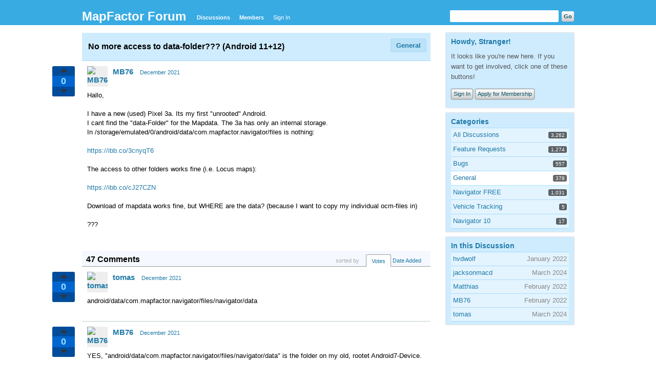

--- FILE ---
content_type: text/html; charset=utf-8
request_url: https://forum.mapfactor.com/discussion/comment/20236
body_size: 13017
content:
<?xml version="1.0" encoding="utf-8"?><!DOCTYPE html PUBLIC "-//W3C//DTD XHTML 1.0 Strict//EN" "http://www.w3.org/TR/xhtml1/DTD/xhtml1-strict.dtd">
<html xmlns="http://www.w3.org/1999/xhtml" xml:lang="en-ca">
<head>
   <title>No more access to data-folder??? (Android 11+12) - MapFactor Forum</title>
<link rel="stylesheet" type="text/css" href="/cache/Minify/minify_091f00107c26f0aeb8e9519c19a2976b.css" media="screen" />
<link rel="shortcut icon" href="/themes/default/design/favicon.png" type="image/x-icon" />
<link rel="canonical" href="https://forum.mapfactor.com/discussion/9358/no-more-access-to-data-folder-android-11-12/p1" />
<script src="/plugins/Minify/min/?g=globaljs" type="text/javascript"></script>
<script src="/cache/Minify/minify_a83ff1378ad266eda09e42fa0f2135a7.js" type="text/javascript"></script>
<style type="text/css">
a.PreviewButton {
	display: none !important;
}
</style>
<script type="text/javascript">
	jQuery(document).ready(function($) {
		// Make sure the removal of autogrow does not break anything
		jQuery.fn.autogrow = function(o) { return; }
		// Attach the editor to comment boxes
		jQuery("#Form_Body").livequery(function() {
			var frm = $(this).parents("div.CommentForm");
			ed = jQuery(this).cleditor({width:"100%", height:"100%"})[0];
			this.editor = ed; // Support other plugins!
			jQuery(frm).bind("clearCommentForm", {editor:ed}, function(e) {
				frm.find("textarea").hide();
				e.data.editor.clear();
			});
		});
	});
</script>
</head>
<body id="vanilla_discussion_comment" class="Vanilla Discussion comment ">
   <div id="Frame">
      <div id="Head">
         <div class="Menu">
            <h1><a class="Title" href="/"><span>MapFactor Forum</span></a></h1>
            <ul id="Menu"><li class="Discussions Highlight"><a href="/discussions">Discussions</a></li>
<li><a href="/members">Members</a></li>
<li class="NonTab SignIn"><a class="SignInPopup" href="/entry/signin?Target=discussion%2Fcomment%2F20236">Sign In</a></li>
</ul>            <div class="Search"><form method="get" action="/search">
<div>
<input type="text" id="Form_Search" name="Search" value="" class="InputBox" /><input type="submit" id="Form_Go" value="Go" class="Button" />
</div>
</form></div>
         </div>
      </div>
      <div id="Body">
         <div id="Content"><div class="Tabs HeadingTabs DiscussionTabs FirstPage">
   
   <ul>
      <li><a href="/categories/general" class="TabLink">General</a></li>
   </ul>
   <div class="SubTab">No more access to data-folder??? (Android 11+12)</div>
</div>
<ul class="DataList MessageList Discussion FirstPage">
   <li class="Item Comment FirstComment" id="Discussion_9358">
   <div class="Comment">
      <div class="Meta">
         <span class="Votes"><a href="/entry/signin?Target=discussion%2Fcomment%2F20236" class="VoteUp SignInPopup"><i class="ArrowSprite SpriteUp" rel="nofollow"><i>Vote Up</i></i></a><span>0</span><a href="/entry/signin?Target=discussion%2Fcomment%2F20236" class="VoteDown SignInPopup"><i class="ArrowSprite SpriteDown" rel="nofollow"><i>Vote Down</i></i></a></span>         <span class="Author">
            <a title="MB76" href="/profile/13644/MB76" class="ProfileLink"><img src="https://secure.gravatar.com/avatar.php?gravatar_id=9477a03ed0ea1c47c63275b8384e3468&amp;size=50&amp;default=https%3A%2F%2Fforum.mapfactor.com%2Fplugins%2FGravatar%2Fdefault.gif" alt="MB76" class="ProfilePhotoMedium" /></a><a href="/profile/13644/MB76">MB76</a>         </span>
         <span class="DateCreated">
            <a href="/discussion/9358/no-more-access-to-data-folder-android-11-12/p1" class="Permalink" name="Item_1" rel="nofollow">December 2021</a>         </span>
                  <div class="CommentInfo">
                     </div>
               </div>
      <div class="Message">
			<div>Hallo,</div><div><br></div><div>I have a new (used) Pixel 3a. Its my first "unrooted" Android.</div><div>I cant find the "data-Folder" for the Mapdata. The 3a has only an internal storage. <br></div><div>In /storage/emulated/0/android/data/com.mapfactor.navigator/files is nothing:</div><div><br></div><div><a href="https://ibb.co/3cnyqT6" target="_blank" rel="nofollow">https://ibb.co/3cnyqT6</a></div><div><br></div><div>The access to other folders works fine (i.e. Locus maps):<br></div><div><br></div><div><a href="https://ibb.co/cJ27CZN" target="_blank" rel="nofollow">https://ibb.co/cJ27CZN</a></div><div><br></div><div>Download of mapdata works fine, but WHERE are the data? (because I want to copy my individual ocm-files in)</div><div><br></div><div>???<br></div><div><br></div>		</div>
         </div>
</li>
		<li>
			<div class="Tabs DiscussionTabs AnswerTabs">
			<strong>47 Comments</strong> sorted by 
				<ul>
					<li class="Active"><a href="https://forum.mapfactor.com/discussion/comment/20236?Sort=popular" rel="nofollow">Votes</a></li>
					<li><a href="https://forum.mapfactor.com/discussion/comment/20236?Sort=date" rel="nofollow">Date Added</a></li>
				</ul>			</div>
		</li>
		<li class="Item Comment Alt" id="Comment_20092">
   <div class="Comment">
      <div class="Meta">
         <span class="Votes"><a href="/entry/signin?Target=discussion%2Fcomment%2F20236" class="VoteUp SignInPopup"><i class="ArrowSprite SpriteUp" rel="nofollow"><i>Vote Up</i></i></a><span>0</span><a href="/entry/signin?Target=discussion%2Fcomment%2F20236" class="VoteDown SignInPopup"><i class="ArrowSprite SpriteDown" rel="nofollow"><i>Vote Down</i></i></a></span>         <span class="Author">
            <a title="tomas" href="/profile/3/tomas" class="ProfileLink"><img src="https://secure.gravatar.com/avatar.php?gravatar_id=ed3f416abcc5034ff72f60a95f918a32&amp;size=50&amp;default=https%3A%2F%2Fforum.mapfactor.com%2Fplugins%2FGravatar%2Fdefault.gif" alt="tomas" class="ProfilePhotoMedium" /></a><a href="/profile/3/tomas">tomas</a>         </span>
         <span class="DateCreated">
            <a href="/discussion/comment/20092#Comment_20092" class="Permalink" name="Item_2" rel="nofollow">December 2021</a>         </span>
                  <div class="CommentInfo">
                     </div>
               </div>
      <div class="Message">
			android/data/com.mapfactor.navigator/files/navigator/data<br><br>		</div>
         </div>
</li>
<li class="Item Comment" id="Comment_20093">
   <div class="Comment">
      <div class="Meta">
         <span class="Votes"><a href="/entry/signin?Target=discussion%2Fcomment%2F20236" class="VoteUp SignInPopup"><i class="ArrowSprite SpriteUp" rel="nofollow"><i>Vote Up</i></i></a><span>0</span><a href="/entry/signin?Target=discussion%2Fcomment%2F20236" class="VoteDown SignInPopup"><i class="ArrowSprite SpriteDown" rel="nofollow"><i>Vote Down</i></i></a></span>         <span class="Author">
            <a title="MB76" href="/profile/13644/MB76" class="ProfileLink"><img src="https://secure.gravatar.com/avatar.php?gravatar_id=9477a03ed0ea1c47c63275b8384e3468&amp;size=50&amp;default=https%3A%2F%2Fforum.mapfactor.com%2Fplugins%2FGravatar%2Fdefault.gif" alt="MB76" class="ProfilePhotoMedium" /></a><a href="/profile/13644/MB76">MB76</a>         </span>
         <span class="DateCreated">
            <a href="/discussion/comment/20093#Comment_20093" class="Permalink" name="Item_3" rel="nofollow">December 2021</a>         </span>
                  <div class="CommentInfo">
                     </div>
               </div>
      <div class="Message">
			<div>YES, "android/data/com.mapfactor.navigator/files/navigator/data" is the folder on my old, rootet Android7-Device.</div><div><br></div><div>As I already said: There are no (visible) Data. "Files" is an empty folder</div><div><br></div><div><a href="https://ibb.co/4dBrmVV" target="_blank" rel="nofollow">https://ibb.co/4dBrmVV</a></div><div><br></div><div>I think there is a problem with access-rights in MF (better: the moment while installation, when the folders are created)! In other programm-folders (like LocusMaps) I have FULL right to read and write.</div><div><br></div><div>Without the possibility of using self-created favorites or mca-files, MF is almost useless for me.<br></div>		</div>
         </div>
</li>
<li class="Item Comment Alt" id="Comment_20094">
   <div class="Comment">
      <div class="Meta">
         <span class="Votes"><a href="/entry/signin?Target=discussion%2Fcomment%2F20236" class="VoteUp SignInPopup"><i class="ArrowSprite SpriteUp" rel="nofollow"><i>Vote Up</i></i></a><span>0</span><a href="/entry/signin?Target=discussion%2Fcomment%2F20236" class="VoteDown SignInPopup"><i class="ArrowSprite SpriteDown" rel="nofollow"><i>Vote Down</i></i></a></span>         <span class="Author">
            <a title="tomas" href="/profile/3/tomas" class="ProfileLink"><img src="https://secure.gravatar.com/avatar.php?gravatar_id=ed3f416abcc5034ff72f60a95f918a32&amp;size=50&amp;default=https%3A%2F%2Fforum.mapfactor.com%2Fplugins%2FGravatar%2Fdefault.gif" alt="tomas" class="ProfilePhotoMedium" /></a><a href="/profile/3/tomas">tomas</a>         </span>
         <span class="DateCreated">
            <a href="/discussion/comment/20094#Comment_20094" class="Permalink" name="Item_4" rel="nofollow">December 2021</a>         </span>
                  <div class="CommentInfo">
                     </div>
               </div>
      <div class="Message">
			please send logs from settings/advanced, then we can give you exact location<br>		</div>
         </div>
</li>
<li class="Item Comment" id="Comment_20095">
   <div class="Comment">
      <div class="Meta">
         <span class="Votes"><a href="/entry/signin?Target=discussion%2Fcomment%2F20236" class="VoteUp SignInPopup"><i class="ArrowSprite SpriteUp" rel="nofollow"><i>Vote Up</i></i></a><span>0</span><a href="/entry/signin?Target=discussion%2Fcomment%2F20236" class="VoteDown SignInPopup"><i class="ArrowSprite SpriteDown" rel="nofollow"><i>Vote Down</i></i></a></span>         <span class="Author">
            <a title="MB76" href="/profile/13644/MB76" class="ProfileLink"><img src="https://secure.gravatar.com/avatar.php?gravatar_id=9477a03ed0ea1c47c63275b8384e3468&amp;size=50&amp;default=https%3A%2F%2Fforum.mapfactor.com%2Fplugins%2FGravatar%2Fdefault.gif" alt="MB76" class="ProfilePhotoMedium" /></a><a href="/profile/13644/MB76">MB76</a>         </span>
         <span class="DateCreated">
            <a href="/discussion/comment/20095#Comment_20095" class="Permalink" name="Item_5" rel="nofollow">December 2021</a>         </span>
                  <div class="CommentInfo">
                     </div>
               </div>
      <div class="Message">
			<div>Here is one line from the logs, where a folder is mentioned:</div><div><br></div><div>2021-12-29 20:09:21: File greece_osm.mca download succeeded to /data/user/0/com.mapfactor.navigator/files/navigator/data, stored version: -1, server version: 202112140, download time: 30 secs</div><div><br></div><div>In Android 11+12 Users without root dont have access to these files. So please program MF so, that the files will be stored in android/data/com.mapfactor.navigator/!</div>		</div>
         </div>
</li>
<li class="Item Comment Alt" id="Comment_20096">
   <div class="Comment">
      <div class="Meta">
         <span class="Votes"><a href="/entry/signin?Target=discussion%2Fcomment%2F20236" class="VoteUp SignInPopup"><i class="ArrowSprite SpriteUp" rel="nofollow"><i>Vote Up</i></i></a><span>0</span><a href="/entry/signin?Target=discussion%2Fcomment%2F20236" class="VoteDown SignInPopup"><i class="ArrowSprite SpriteDown" rel="nofollow"><i>Vote Down</i></i></a></span>         <span class="Author">
            <a title="MB76" href="/profile/13644/MB76" class="ProfileLink"><img src="https://secure.gravatar.com/avatar.php?gravatar_id=9477a03ed0ea1c47c63275b8384e3468&amp;size=50&amp;default=https%3A%2F%2Fforum.mapfactor.com%2Fplugins%2FGravatar%2Fdefault.gif" alt="MB76" class="ProfilePhotoMedium" /></a><a href="/profile/13644/MB76">MB76</a>         </span>
         <span class="DateCreated">
            <a href="/discussion/comment/20096#Comment_20096" class="Permalink" name="Item_6" rel="nofollow">December 2021</a>         </span>
                  <div class="CommentInfo">
                     </div>
               </div>
      <div class="Message">
			<div>even no chance with ADB-Debugging</div><div><br></div><div><a href="https://ibb.co/ydMZm49" target="_blank" rel="nofollow">https://ibb.co/ydMZm49</a></div><div><br></div><div>PS: I think he has the same problem: <a href="https://forum.mapfactor.com/discussion/9355/copyexchange-favourites-xml-via-adb-to-new-device-android-11-#Item_1" target="_blank" rel="nofollow">https://forum.mapfactor.com/discussion/9355/copyexchange-favourites-xml-via-adb-to-new-device-android-11-#Item_1</a></div><div>And there will be more people having this problem....<br></div>		</div>
         </div>
</li>
<li class="Item Comment" id="Comment_20097">
   <div class="Comment">
      <div class="Meta">
         <span class="Votes"><a href="/entry/signin?Target=discussion%2Fcomment%2F20236" class="VoteUp SignInPopup"><i class="ArrowSprite SpriteUp" rel="nofollow"><i>Vote Up</i></i></a><span>0</span><a href="/entry/signin?Target=discussion%2Fcomment%2F20236" class="VoteDown SignInPopup"><i class="ArrowSprite SpriteDown" rel="nofollow"><i>Vote Down</i></i></a></span>         <span class="Author">
            <a title="tomas" href="/profile/3/tomas" class="ProfileLink"><img src="https://secure.gravatar.com/avatar.php?gravatar_id=ed3f416abcc5034ff72f60a95f918a32&amp;size=50&amp;default=https%3A%2F%2Fforum.mapfactor.com%2Fplugins%2FGravatar%2Fdefault.gif" alt="tomas" class="ProfilePhotoMedium" /></a><a href="/profile/3/tomas">tomas</a>         </span>
         <span class="DateCreated">
            <a href="/discussion/comment/20097#Comment_20097" class="Permalink" name="Item_7" rel="nofollow">December 2021</a>         </span>
                  <div class="CommentInfo">
                     </div>
               </div>
      <div class="Message">
			developers cannot install anywhere else then Google dictates, it would not pass Google check<br>		</div>
         </div>
</li>
<li class="Item Comment Alt" id="Comment_20098">
   <div class="Comment">
      <div class="Meta">
         <span class="Votes"><a href="/entry/signin?Target=discussion%2Fcomment%2F20236" class="VoteUp SignInPopup"><i class="ArrowSprite SpriteUp" rel="nofollow"><i>Vote Up</i></i></a><span>0</span><a href="/entry/signin?Target=discussion%2Fcomment%2F20236" class="VoteDown SignInPopup"><i class="ArrowSprite SpriteDown" rel="nofollow"><i>Vote Down</i></i></a></span>         <span class="Author">
            <a title="MB76" href="/profile/13644/MB76" class="ProfileLink"><img src="https://secure.gravatar.com/avatar.php?gravatar_id=9477a03ed0ea1c47c63275b8384e3468&amp;size=50&amp;default=https%3A%2F%2Fforum.mapfactor.com%2Fplugins%2FGravatar%2Fdefault.gif" alt="MB76" class="ProfilePhotoMedium" /></a><a href="/profile/13644/MB76">MB76</a>         </span>
         <span class="DateCreated">
            <a href="/discussion/comment/20098#Comment_20098" class="Permalink" name="Item_8" rel="nofollow">December 2021</a>         </span>
                  <div class="CommentInfo">
                     </div>
               </div>
      <div class="Message">
			<div>Maybe you can call the developers from LocusMaps. THEY have the skills to do that.... (see my screenshot above)</div><div><br></div><div>android/data/.... is possible!</div><div><br></div><div>Locus chooses <b>android/data/menion.android.locus/files/Locus</b> with <span style="text-decoration: underline;">full access for users</span>.</div><div><br></div><div><br></div><div>MF choose <b>/data/user/0/com.mapfactor.navigator/files/navigator/data</b>. I dont know why...<br></div>		</div>
         </div>
</li>
<li class="Item Comment" id="Comment_20099">
   <div class="Comment">
      <div class="Meta">
         <span class="Votes"><a href="/entry/signin?Target=discussion%2Fcomment%2F20236" class="VoteUp SignInPopup"><i class="ArrowSprite SpriteUp" rel="nofollow"><i>Vote Up</i></i></a><span>0</span><a href="/entry/signin?Target=discussion%2Fcomment%2F20236" class="VoteDown SignInPopup"><i class="ArrowSprite SpriteDown" rel="nofollow"><i>Vote Down</i></i></a></span>         <span class="Author">
            <a title="tomas" href="/profile/3/tomas" class="ProfileLink"><img src="https://secure.gravatar.com/avatar.php?gravatar_id=ed3f416abcc5034ff72f60a95f918a32&amp;size=50&amp;default=https%3A%2F%2Fforum.mapfactor.com%2Fplugins%2FGravatar%2Fdefault.gif" alt="tomas" class="ProfilePhotoMedium" /></a><a href="/profile/3/tomas">tomas</a>         </span>
         <span class="DateCreated">
            <a href="/discussion/comment/20099#Comment_20099" class="Permalink" name="Item_9" rel="nofollow">December 2021</a>         </span>
                  <div class="CommentInfo">
                     </div>
               </div>
      <div class="Message">
			<div>I think Locus was installed before changes to Android, I also have Navigator Pro in accessible folder, but not the standard version, which I uninstalled and reinstalled</div><div><br></div><div>I have Android 9 and thought I would be safe to access installation folder - unfortunately I uninstalled Navigator and installed again, it went to /data/user/0/com.mapfactor.navigator/files/navigator/data</div><div><br></div><div>strangely I have not upgraded Android for 8 months!!!</div><div><br></div><div>and I tried to install Navigator 4, 5, 6 and 7 - all went to folder data/user/0/com.mapfactor.navigator/files/navigator/data<br></div>		</div>
         </div>
</li>
<li class="Item Comment Alt" id="Comment_20100">
   <div class="Comment">
      <div class="Meta">
         <span class="Votes"><a href="/entry/signin?Target=discussion%2Fcomment%2F20236" class="VoteUp SignInPopup"><i class="ArrowSprite SpriteUp" rel="nofollow"><i>Vote Up</i></i></a><span>0</span><a href="/entry/signin?Target=discussion%2Fcomment%2F20236" class="VoteDown SignInPopup"><i class="ArrowSprite SpriteDown" rel="nofollow"><i>Vote Down</i></i></a></span>         <span class="Author">
            <a title="MB76" href="/profile/13644/MB76" class="ProfileLink"><img src="https://secure.gravatar.com/avatar.php?gravatar_id=9477a03ed0ea1c47c63275b8384e3468&amp;size=50&amp;default=https%3A%2F%2Fforum.mapfactor.com%2Fplugins%2FGravatar%2Fdefault.gif" alt="MB76" class="ProfilePhotoMedium" /></a><a href="/profile/13644/MB76">MB76</a>         </span>
         <span class="DateCreated">
            <a href="/discussion/comment/20100#Comment_20100" class="Permalink" name="Item_10" rel="nofollow">December 2021</a>         </span>
                  <div class="CommentInfo">
                     </div>
               </div>
      <div class="Message">
			<div>I installed both, Locus and MFN, today on a plain, factory-reset-device!</div><div><br></div><div>Locus-developers programmed to use the "<b>android/data/"-</b>folder, So, it is possible. MF had just to programm it "right". <br></div><div><br></div><div>For me, the great advantage of MF was, that I could create OWN mca files (for travel). If that is no longer possible, I have to say unfortunately "bye navigator" <br></div> <span class="Emoticon Emoticon112"><span>:-q</span></span>&nbsp; 		</div>
         </div>
</li>
<li class="Item Comment" id="Comment_20101">
   <div class="Comment">
      <div class="Meta">
         <span class="Votes"><a href="/entry/signin?Target=discussion%2Fcomment%2F20236" class="VoteUp SignInPopup"><i class="ArrowSprite SpriteUp" rel="nofollow"><i>Vote Up</i></i></a><span>0</span><a href="/entry/signin?Target=discussion%2Fcomment%2F20236" class="VoteDown SignInPopup"><i class="ArrowSprite SpriteDown" rel="nofollow"><i>Vote Down</i></i></a></span>         <span class="Author">
            <a title="MB76" href="/profile/13644/MB76" class="ProfileLink"><img src="https://secure.gravatar.com/avatar.php?gravatar_id=9477a03ed0ea1c47c63275b8384e3468&amp;size=50&amp;default=https%3A%2F%2Fforum.mapfactor.com%2Fplugins%2FGravatar%2Fdefault.gif" alt="MB76" class="ProfilePhotoMedium" /></a><a href="/profile/13644/MB76">MB76</a>         </span>
         <span class="DateCreated">
            <a href="/discussion/comment/20101#Comment_20101" class="Permalink" name="Item_11" rel="nofollow">December 2021</a>         </span>
                  <div class="CommentInfo">
                     </div>
               </div>
      <div class="Message">
			PS: If MF dont have the "skills" to programm this user-friendly, then MF should at least provide an internal "file browser" in the navigator, with which one has access to the data directory!<br>		</div>
         </div>
</li>
<li class="Item Comment Alt" id="Comment_20102">
   <div class="Comment">
      <div class="Meta">
         <span class="Votes"><a href="/entry/signin?Target=discussion%2Fcomment%2F20236" class="VoteUp SignInPopup"><i class="ArrowSprite SpriteUp" rel="nofollow"><i>Vote Up</i></i></a><span>0</span><a href="/entry/signin?Target=discussion%2Fcomment%2F20236" class="VoteDown SignInPopup"><i class="ArrowSprite SpriteDown" rel="nofollow"><i>Vote Down</i></i></a></span>         <span class="Author">
            <a title="tomas" href="/profile/3/tomas" class="ProfileLink"><img src="https://secure.gravatar.com/avatar.php?gravatar_id=ed3f416abcc5034ff72f60a95f918a32&amp;size=50&amp;default=https%3A%2F%2Fforum.mapfactor.com%2Fplugins%2FGravatar%2Fdefault.gif" alt="tomas" class="ProfilePhotoMedium" /></a><a href="/profile/3/tomas">tomas</a>         </span>
         <span class="DateCreated">
            <a href="/discussion/comment/20102#Comment_20102" class="Permalink" name="Item_12" rel="nofollow">December 2021</a>         </span>
                  <div class="CommentInfo">
                     </div>
               </div>
      <div class="Message">
			<div>well, not sure how you managed that</div><div>I just installed Locus and it is in folder which I cannot access<br></div>		</div>
         </div>
</li>
<li class="Item Comment" id="Comment_20103">
   <div class="Comment">
      <div class="Meta">
         <span class="Votes"><a href="/entry/signin?Target=discussion%2Fcomment%2F20236" class="VoteUp SignInPopup"><i class="ArrowSprite SpriteUp" rel="nofollow"><i>Vote Up</i></i></a><span>0</span><a href="/entry/signin?Target=discussion%2Fcomment%2F20236" class="VoteDown SignInPopup"><i class="ArrowSprite SpriteDown" rel="nofollow"><i>Vote Down</i></i></a></span>         <span class="Author">
            <a title="MB76" href="/profile/13644/MB76" class="ProfileLink"><img src="https://secure.gravatar.com/avatar.php?gravatar_id=9477a03ed0ea1c47c63275b8384e3468&amp;size=50&amp;default=https%3A%2F%2Fforum.mapfactor.com%2Fplugins%2FGravatar%2Fdefault.gif" alt="MB76" class="ProfilePhotoMedium" /></a><a href="/profile/13644/MB76">MB76</a>         </span>
         <span class="DateCreated">
            <a href="/discussion/comment/20103#Comment_20103" class="Permalink" name="Item_13" rel="nofollow">December 2021</a>         </span>
                  <div class="CommentInfo">
                     </div>
               </div>
      <div class="Message">
			Is it in folder "android/data/" with no access? Then you can use X-Plore,then its possible		</div>
         </div>
</li>
<li class="Item Comment Alt" id="Comment_20104">
   <div class="Comment">
      <div class="Meta">
         <span class="Votes"><a href="/entry/signin?Target=discussion%2Fcomment%2F20236" class="VoteUp SignInPopup"><i class="ArrowSprite SpriteUp" rel="nofollow"><i>Vote Up</i></i></a><span>0</span><a href="/entry/signin?Target=discussion%2Fcomment%2F20236" class="VoteDown SignInPopup"><i class="ArrowSprite SpriteDown" rel="nofollow"><i>Vote Down</i></i></a></span>         <span class="Author">
            <a title="MB76" href="/profile/13644/MB76" class="ProfileLink"><img src="https://secure.gravatar.com/avatar.php?gravatar_id=9477a03ed0ea1c47c63275b8384e3468&amp;size=50&amp;default=https%3A%2F%2Fforum.mapfactor.com%2Fplugins%2FGravatar%2Fdefault.gif" alt="MB76" class="ProfilePhotoMedium" /></a><a href="/profile/13644/MB76">MB76</a>         </span>
         <span class="DateCreated">
            <a href="/discussion/comment/20104#Comment_20104" class="Permalink" name="Item_14" rel="nofollow">December 2021</a>         </span>
                  <div class="CommentInfo">
                     </div>
               </div>
      <div class="Message">
			Another tipp: you can choose in locus-settings the folder. So you can select here an accessable folder		</div>
         </div>
</li>
<li class="Item Comment" id="Comment_20107">
   <div class="Comment">
      <div class="Meta">
         <span class="Votes"><a href="/entry/signin?Target=discussion%2Fcomment%2F20236" class="VoteUp SignInPopup"><i class="ArrowSprite SpriteUp" rel="nofollow"><i>Vote Up</i></i></a><span>0</span><a href="/entry/signin?Target=discussion%2Fcomment%2F20236" class="VoteDown SignInPopup"><i class="ArrowSprite SpriteDown" rel="nofollow"><i>Vote Down</i></i></a></span>         <span class="Author">
            <a title="tomas" href="/profile/3/tomas" class="ProfileLink"><img src="https://secure.gravatar.com/avatar.php?gravatar_id=ed3f416abcc5034ff72f60a95f918a32&amp;size=50&amp;default=https%3A%2F%2Fforum.mapfactor.com%2Fplugins%2FGravatar%2Fdefault.gif" alt="tomas" class="ProfilePhotoMedium" /></a><a href="/profile/3/tomas">tomas</a>         </span>
         <span class="DateCreated">
            <a href="/discussion/comment/20107#Comment_20107" class="Permalink" name="Item_15" rel="nofollow">December 2021</a>         </span>
                  <div class="CommentInfo">
                     </div>
               </div>
      <div class="Message">
			I can see all when I select private folder, I will ask developers 		</div>
         </div>
</li>
<li class="Item Comment Alt" id="Comment_20109">
   <div class="Comment">
      <div class="Meta">
         <span class="Votes"><a href="/entry/signin?Target=discussion%2Fcomment%2F20236" class="VoteUp SignInPopup"><i class="ArrowSprite SpriteUp" rel="nofollow"><i>Vote Up</i></i></a><span>0</span><a href="/entry/signin?Target=discussion%2Fcomment%2F20236" class="VoteDown SignInPopup"><i class="ArrowSprite SpriteDown" rel="nofollow"><i>Vote Down</i></i></a></span>         <span class="Author">
            <a title="MB76" href="/profile/13644/MB76" class="ProfileLink"><img src="https://secure.gravatar.com/avatar.php?gravatar_id=9477a03ed0ea1c47c63275b8384e3468&amp;size=50&amp;default=https%3A%2F%2Fforum.mapfactor.com%2Fplugins%2FGravatar%2Fdefault.gif" alt="MB76" class="ProfilePhotoMedium" /></a><a href="/profile/13644/MB76">MB76</a>         </span>
         <span class="DateCreated">
            <a href="/discussion/comment/20109#Comment_20109" class="Permalink" name="Item_16" rel="nofollow">December 2021</a>         </span>
                  <div class="CommentInfo">
                     </div>
               </div>
      <div class="Message">
			I have now tried to at least take over the "settings" from my old mobile phone (favorites, vehicle profiles, ...). I was able to create a backup in GoogleDrive with my old mobile phone (it can then also be selected for restoring on THIS mobile phone).<br><br>On the NEW mobile phone the message "Download of the backup files not available" appears. When I choose "Backup" on the new mobile phone, "Backup created on GoogleDrive" and then "Cannot create a backup folder" comes up.<br><br><div>Internet connection exists, Google account has been set up.</div><div><br></div><div>When I log in GoogleDrive I cant see MF-Backups anywhere - Sorry, I'm really "pissed" now<br></div>		</div>
         </div>
</li>
<li class="Item Comment" id="Comment_20110">
   <div class="Comment">
      <div class="Meta">
         <span class="Votes"><a href="/entry/signin?Target=discussion%2Fcomment%2F20236" class="VoteUp SignInPopup"><i class="ArrowSprite SpriteUp" rel="nofollow"><i>Vote Up</i></i></a><span>0</span><a href="/entry/signin?Target=discussion%2Fcomment%2F20236" class="VoteDown SignInPopup"><i class="ArrowSprite SpriteDown" rel="nofollow"><i>Vote Down</i></i></a></span>         <span class="Author">
            <a title="tomas" href="/profile/3/tomas" class="ProfileLink"><img src="https://secure.gravatar.com/avatar.php?gravatar_id=ed3f416abcc5034ff72f60a95f918a32&amp;size=50&amp;default=https%3A%2F%2Fforum.mapfactor.com%2Fplugins%2FGravatar%2Fdefault.gif" alt="tomas" class="ProfilePhotoMedium" /></a><a href="/profile/3/tomas">tomas</a>         </span>
         <span class="DateCreated">
            <a href="/discussion/comment/20110#Comment_20110" class="Permalink" name="Item_17" rel="nofollow">December 2021</a>         </span>
                  <div class="CommentInfo">
                     </div>
               </div>
      <div class="Message">
			<br />			one way to do it is to move Navigator to SD, insert SD in PC, backup your files and then you can move Navigator back 		</div>
         </div>
</li>
<li class="Item Comment Alt" id="Comment_20111">
   <div class="Comment">
      <div class="Meta">
         <span class="Votes"><a href="/entry/signin?Target=discussion%2Fcomment%2F20236" class="VoteUp SignInPopup"><i class="ArrowSprite SpriteUp" rel="nofollow"><i>Vote Up</i></i></a><span>0</span><a href="/entry/signin?Target=discussion%2Fcomment%2F20236" class="VoteDown SignInPopup"><i class="ArrowSprite SpriteDown" rel="nofollow"><i>Vote Down</i></i></a></span>         <span class="Author">
            <a title="MB76" href="/profile/13644/MB76" class="ProfileLink"><img src="https://secure.gravatar.com/avatar.php?gravatar_id=9477a03ed0ea1c47c63275b8384e3468&amp;size=50&amp;default=https%3A%2F%2Fforum.mapfactor.com%2Fplugins%2FGravatar%2Fdefault.gif" alt="MB76" class="ProfilePhotoMedium" /></a><a href="/profile/13644/MB76">MB76</a>         </span>
         <span class="DateCreated">
            <a href="/discussion/comment/20111#Comment_20111" class="Permalink" name="Item_18" rel="nofollow">December 2021</a>         </span>
                  <div class="CommentInfo">
                     </div>
               </div>
      <div class="Message">
			Google Pixel-Phones have no SD-card. Just an "built-in-memory". So this is NOT a solution<br>		</div>
         </div>
</li>
<li class="Item Comment" id="Comment_20112">
   <div class="Comment">
      <div class="Meta">
         <span class="Votes"><a href="/entry/signin?Target=discussion%2Fcomment%2F20236" class="VoteUp SignInPopup"><i class="ArrowSprite SpriteUp" rel="nofollow"><i>Vote Up</i></i></a><span>0</span><a href="/entry/signin?Target=discussion%2Fcomment%2F20236" class="VoteDown SignInPopup"><i class="ArrowSprite SpriteDown" rel="nofollow"><i>Vote Down</i></i></a></span>         <span class="Author">
            <a title="tomas" href="/profile/3/tomas" class="ProfileLink"><img src="https://secure.gravatar.com/avatar.php?gravatar_id=ed3f416abcc5034ff72f60a95f918a32&amp;size=50&amp;default=https%3A%2F%2Fforum.mapfactor.com%2Fplugins%2FGravatar%2Fdefault.gif" alt="tomas" class="ProfilePhotoMedium" /></a><a href="/profile/3/tomas">tomas</a>         </span>
         <span class="DateCreated">
            <a href="/discussion/comment/20112#Comment_20112" class="Permalink" name="Item_19" rel="nofollow">December 2021</a>         </span>
                  <div class="CommentInfo">
                     </div>
               </div>
      <div class="Message">
			you can use USB stick<br>		</div>
         </div>
</li>
<li class="Item Comment Alt" id="Comment_20113">
   <div class="Comment">
      <div class="Meta">
         <span class="Votes"><a href="/entry/signin?Target=discussion%2Fcomment%2F20236" class="VoteUp SignInPopup"><i class="ArrowSprite SpriteUp" rel="nofollow"><i>Vote Up</i></i></a><span>0</span><a href="/entry/signin?Target=discussion%2Fcomment%2F20236" class="VoteDown SignInPopup"><i class="ArrowSprite SpriteDown" rel="nofollow"><i>Vote Down</i></i></a></span>         <span class="Author">
            <a title="MB76" href="/profile/13644/MB76" class="ProfileLink"><img src="https://secure.gravatar.com/avatar.php?gravatar_id=9477a03ed0ea1c47c63275b8384e3468&amp;size=50&amp;default=https%3A%2F%2Fforum.mapfactor.com%2Fplugins%2FGravatar%2Fdefault.gif" alt="MB76" class="ProfilePhotoMedium" /></a><a href="/profile/13644/MB76">MB76</a>         </span>
         <span class="DateCreated">
            <a href="/discussion/comment/20113#Comment_20113" class="Permalink" name="Item_20" rel="nofollow">December 2021</a>         </span>
                  <div class="CommentInfo">
                     </div>
               </div>
      <div class="Message">
			<div>I don't think you understood the problem. <br></div><div><br></div><div>What exactly should I do with the USB stick? OTG? OK, I can READ files from USB stick via OTG. And then? Where to PASTE in the files? The User of Android 11 + 12 has no write access to the directory used for navigator by MF!</div><div><br></div><div>AGAIN: There is only ONE thing that the developers of MFN has to do: Built in a function, to select the data- and setting-folder MANUALLY within the app. So everybody could choose an folder with write-permissions. And dont say "thats not possible". In LocusMaps it is!<br></div>		</div>
         </div>
</li>
<li class="Item Comment" id="Comment_20114">
   <div class="Comment">
      <div class="Meta">
         <span class="Votes"><a href="/entry/signin?Target=discussion%2Fcomment%2F20236" class="VoteUp SignInPopup"><i class="ArrowSprite SpriteUp" rel="nofollow"><i>Vote Up</i></i></a><span>0</span><a href="/entry/signin?Target=discussion%2Fcomment%2F20236" class="VoteDown SignInPopup"><i class="ArrowSprite SpriteDown" rel="nofollow"><i>Vote Down</i></i></a></span>         <span class="Author">
            <a title="MB76" href="/profile/13644/MB76" class="ProfileLink"><img src="https://secure.gravatar.com/avatar.php?gravatar_id=9477a03ed0ea1c47c63275b8384e3468&amp;size=50&amp;default=https%3A%2F%2Fforum.mapfactor.com%2Fplugins%2FGravatar%2Fdefault.gif" alt="MB76" class="ProfilePhotoMedium" /></a><a href="/profile/13644/MB76">MB76</a>         </span>
         <span class="DateCreated">
            <a href="/discussion/comment/20114#Comment_20114" class="Permalink" name="Item_21" rel="nofollow">December 2021</a>         </span>
                  <div class="CommentInfo">
                     </div>
               </div>
      <div class="Message">
			<div>PS: And what could be the problem with "Download of the backup files not available" respectively "Cannot create a backup folder". <br></div><div>GoogleDrive is currently the only chance for me to use MFN.<br> </div>		</div>
         </div>
</li>
<li class="Item Comment Alt" id="Comment_20115">
   <div class="Comment">
      <div class="Meta">
         <span class="Votes"><a href="/entry/signin?Target=discussion%2Fcomment%2F20236" class="VoteUp SignInPopup"><i class="ArrowSprite SpriteUp" rel="nofollow"><i>Vote Up</i></i></a><span>0</span><a href="/entry/signin?Target=discussion%2Fcomment%2F20236" class="VoteDown SignInPopup"><i class="ArrowSprite SpriteDown" rel="nofollow"><i>Vote Down</i></i></a></span>         <span class="Author">
            <a title="tomas" href="/profile/3/tomas" class="ProfileLink"><img src="https://secure.gravatar.com/avatar.php?gravatar_id=ed3f416abcc5034ff72f60a95f918a32&amp;size=50&amp;default=https%3A%2F%2Fforum.mapfactor.com%2Fplugins%2FGravatar%2Fdefault.gif" alt="tomas" class="ProfilePhotoMedium" /></a><a href="/profile/3/tomas">tomas</a>         </span>
         <span class="DateCreated">
            <a href="/discussion/comment/20115#Comment_20115" class="Permalink" name="Item_22" rel="nofollow">December 2021</a>         </span>
                  <div class="CommentInfo">
                     </div>
               </div>
      <div class="Message">
			<div>open Navigator and go to settings &gt; Map manager</div><div>move Navigator to USB</div><div>close Navigator and copy your .mca files and favourites... to USB</div><div>then insert open Navigator again and move Navigator back to internal storage</div><div><br></div><div>it worked for everybody as far as I know<br></div>		</div>
         </div>
</li>
<li class="Item Comment" id="Comment_20116">
   <div class="Comment">
      <div class="Meta">
         <span class="Votes"><a href="/entry/signin?Target=discussion%2Fcomment%2F20236" class="VoteUp SignInPopup"><i class="ArrowSprite SpriteUp" rel="nofollow"><i>Vote Up</i></i></a><span>0</span><a href="/entry/signin?Target=discussion%2Fcomment%2F20236" class="VoteDown SignInPopup"><i class="ArrowSprite SpriteDown" rel="nofollow"><i>Vote Down</i></i></a></span>         <span class="Author">
            <a title="MB76" href="/profile/13644/MB76" class="ProfileLink"><img src="https://secure.gravatar.com/avatar.php?gravatar_id=9477a03ed0ea1c47c63275b8384e3468&amp;size=50&amp;default=https%3A%2F%2Fforum.mapfactor.com%2Fplugins%2FGravatar%2Fdefault.gif" alt="MB76" class="ProfilePhotoMedium" /></a><a href="/profile/13644/MB76">MB76</a>         </span>
         <span class="DateCreated">
            <a href="/discussion/comment/20116#Comment_20116" class="Permalink" name="Item_23" rel="nofollow">December 2021</a>         </span>
                  <div class="CommentInfo">
                     </div>
               </div>
      <div class="Message">
			<div>No, dont work. See screenshot:</div><div><br></div><div><a href="https://ibb.co/w6x7qS6" target="_blank" rel="nofollow">https://ibb.co/w6x7qS6</a></div><div><br></div><div>USB-Device is available:</div><div><br></div><div><a href="https://ibb.co/nnbVxwc" target="_blank" rel="nofollow">https://ibb.co/nnbVxwc</a><br></div>		</div>
         </div>
</li>
<li class="Item Comment Alt" id="Comment_20117">
   <div class="Comment">
      <div class="Meta">
         <span class="Votes"><a href="/entry/signin?Target=discussion%2Fcomment%2F20236" class="VoteUp SignInPopup"><i class="ArrowSprite SpriteUp" rel="nofollow"><i>Vote Up</i></i></a><span>0</span><a href="/entry/signin?Target=discussion%2Fcomment%2F20236" class="VoteDown SignInPopup"><i class="ArrowSprite SpriteDown" rel="nofollow"><i>Vote Down</i></i></a></span>         <span class="Author">
            <a title="MB76" href="/profile/13644/MB76" class="ProfileLink"><img src="https://secure.gravatar.com/avatar.php?gravatar_id=9477a03ed0ea1c47c63275b8384e3468&amp;size=50&amp;default=https%3A%2F%2Fforum.mapfactor.com%2Fplugins%2FGravatar%2Fdefault.gif" alt="MB76" class="ProfilePhotoMedium" /></a><a href="/profile/13644/MB76">MB76</a>         </span>
         <span class="DateCreated">
            <a href="/discussion/comment/20117#Comment_20117" class="Permalink" name="Item_24" rel="nofollow">December 2021</a>         </span>
                  <div class="CommentInfo">
                     </div>
               </div>
      <div class="Message">
			So, I've now installed OSMAnd. "Lo and behold", they too manage to save all data in accessible directories.<br>The problem with switching to a different software is always the "familiarization phase". But once you've done that, a return is unlikely ... Bye bye<br>		</div>
         </div>
</li>
<li class="Item Comment" id="Comment_20118">
   <div class="Comment">
      <div class="Meta">
         <span class="Votes"><a href="/entry/signin?Target=discussion%2Fcomment%2F20236" class="VoteUp SignInPopup"><i class="ArrowSprite SpriteUp" rel="nofollow"><i>Vote Up</i></i></a><span>0</span><a href="/entry/signin?Target=discussion%2Fcomment%2F20236" class="VoteDown SignInPopup"><i class="ArrowSprite SpriteDown" rel="nofollow"><i>Vote Down</i></i></a></span>         <span class="Author">
            <a title="tomas" href="/profile/3/tomas" class="ProfileLink"><img src="https://secure.gravatar.com/avatar.php?gravatar_id=ed3f416abcc5034ff72f60a95f918a32&amp;size=50&amp;default=https%3A%2F%2Fforum.mapfactor.com%2Fplugins%2FGravatar%2Fdefault.gif" alt="tomas" class="ProfilePhotoMedium" /></a><a href="/profile/3/tomas">tomas</a>         </span>
         <span class="DateCreated">
            <a href="/discussion/comment/20118#Comment_20118" class="Permalink" name="Item_25" rel="nofollow">December 2021</a>         </span>
                  <div class="CommentInfo">
                     </div>
               </div>
      <div class="Message">
			<div>I don't know why it does not work for you, but I do not have Android 12 to test</div><div><br></div><div>as to Locus and Osmand - developers think that they use old API, which will at some point expire and they will be forced to use new one, meaning that folders will not be accessible</div><div><br></div><div>good news is, that we will do something about it, so please be patient<br></div>		</div>
         </div>
</li>
<li class="Item Comment Alt" id="Comment_20119">
   <div class="Comment">
      <div class="Meta">
         <span class="Votes"><a href="/entry/signin?Target=discussion%2Fcomment%2F20236" class="VoteUp SignInPopup"><i class="ArrowSprite SpriteUp" rel="nofollow"><i>Vote Up</i></i></a><span>0</span><a href="/entry/signin?Target=discussion%2Fcomment%2F20236" class="VoteDown SignInPopup"><i class="ArrowSprite SpriteDown" rel="nofollow"><i>Vote Down</i></i></a></span>         <span class="Author">
            <a title="MB76" href="/profile/13644/MB76" class="ProfileLink"><img src="https://secure.gravatar.com/avatar.php?gravatar_id=9477a03ed0ea1c47c63275b8384e3468&amp;size=50&amp;default=https%3A%2F%2Fforum.mapfactor.com%2Fplugins%2FGravatar%2Fdefault.gif" alt="MB76" class="ProfilePhotoMedium" /></a><a href="/profile/13644/MB76">MB76</a>         </span>
         <span class="DateCreated">
            <a href="/discussion/comment/20119#Comment_20119" class="Permalink" name="Item_26" rel="nofollow">December 2021</a>         </span>
                  <div class="CommentInfo">
                     </div>
               </div>
      <div class="Message">
			<div>"good news is, that we will do something about it, so please be patient"</div><div><br></div><div>Thanx for this. But the "clock is ticking" <span class="Emoticon Emoticon1"><span>:)</span></span><br></div>		</div>
         </div>
</li>
<li class="Item Comment" id="Comment_20121">
   <div class="Comment">
      <div class="Meta">
         <span class="Votes"><a href="/entry/signin?Target=discussion%2Fcomment%2F20236" class="VoteUp SignInPopup"><i class="ArrowSprite SpriteUp" rel="nofollow"><i>Vote Up</i></i></a><span>0</span><a href="/entry/signin?Target=discussion%2Fcomment%2F20236" class="VoteDown SignInPopup"><i class="ArrowSprite SpriteDown" rel="nofollow"><i>Vote Down</i></i></a></span>         <span class="Author">
            <a title="Matthias" href="/profile/1951/Matthias" class="ProfileLink"><img src="http://graph.facebook.com/100001522208323/picture" alt="Matthias" class="ProfilePhotoMedium" /></a><a href="/profile/1951/Matthias">Matthias</a>         </span>
         <span class="DateCreated">
            <a href="/discussion/comment/20121#Comment_20121" class="Permalink" name="Item_27" rel="nofollow">December 2021</a>         </span>
                  <div class="CommentInfo">
                     </div>
               </div>
      <div class="Message">
			<div>Hoping my old Device will working along time. The first senseless changes was the No access to the SD-Card. Developers found solutions for this problem. No Access for config folders for users seems to be a new Android-Feature. This is in my eyes a senseless Feature. Synchronization with the PC should work. Synchronization should just work with the map explorer and the map explorer should also be better sometimes.</div><div>But i will be patient.<br></div>		</div>
         </div>
</li>
<li class="Item Comment Alt" id="Comment_20125">
   <div class="Comment">
      <div class="Meta">
         <span class="Votes"><a href="/entry/signin?Target=discussion%2Fcomment%2F20236" class="VoteUp SignInPopup"><i class="ArrowSprite SpriteUp" rel="nofollow"><i>Vote Up</i></i></a><span>0</span><a href="/entry/signin?Target=discussion%2Fcomment%2F20236" class="VoteDown SignInPopup"><i class="ArrowSprite SpriteDown" rel="nofollow"><i>Vote Down</i></i></a></span>         <span class="Author">
            <a title="MB76" href="/profile/13644/MB76" class="ProfileLink"><img src="https://secure.gravatar.com/avatar.php?gravatar_id=9477a03ed0ea1c47c63275b8384e3468&amp;size=50&amp;default=https%3A%2F%2Fforum.mapfactor.com%2Fplugins%2FGravatar%2Fdefault.gif" alt="MB76" class="ProfilePhotoMedium" /></a><a href="/profile/13644/MB76">MB76</a>         </span>
         <span class="DateCreated">
            <a href="/discussion/comment/20125#Comment_20125" class="Permalink" name="Item_28" rel="nofollow">January 2022</a>         </span>
                  <div class="CommentInfo">
                     </div>
               </div>
      <div class="Message">
			A little hint: with the "stock-explorer" you can actually not get into the directory amdroid/data (what tomas said!) , but if you use the X-Plore you have access. I use this app for many years so it I dont recognized that.<br />So, if Navigator uses the android/data folder again, everything is OK (with a special file browser) 		</div>
         </div>
</li>
<li class="Item Comment" id="Comment_20126">
   <div class="Comment">
      <div class="Meta">
         <span class="Votes"><a href="/entry/signin?Target=discussion%2Fcomment%2F20236" class="VoteUp SignInPopup"><i class="ArrowSprite SpriteUp" rel="nofollow"><i>Vote Up</i></i></a><span>0</span><a href="/entry/signin?Target=discussion%2Fcomment%2F20236" class="VoteDown SignInPopup"><i class="ArrowSprite SpriteDown" rel="nofollow"><i>Vote Down</i></i></a></span>         <span class="Author">
            <a title="Matthias" href="/profile/1951/Matthias" class="ProfileLink"><img src="http://graph.facebook.com/100001522208323/picture" alt="Matthias" class="ProfilePhotoMedium" /></a><a href="/profile/1951/Matthias">Matthias</a>         </span>
         <span class="DateCreated">
            <a href="/discussion/comment/20126#Comment_20126" class="Permalink" name="Item_29" rel="nofollow">January 2022</a>         </span>
                  <div class="CommentInfo">
                     </div>
               </div>
      <div class="Message">
			Important is the access via MTP and synchronisation with the PC. Moving Files with the Taschenrechner is nothing for me.<br>		</div>
         </div>
</li>
<li class="Item Comment Alt" id="Comment_20130">
   <div class="Comment">
      <div class="Meta">
         <span class="Votes"><a href="/entry/signin?Target=discussion%2Fcomment%2F20236" class="VoteUp SignInPopup"><i class="ArrowSprite SpriteUp" rel="nofollow"><i>Vote Up</i></i></a><span>0</span><a href="/entry/signin?Target=discussion%2Fcomment%2F20236" class="VoteDown SignInPopup"><i class="ArrowSprite SpriteDown" rel="nofollow"><i>Vote Down</i></i></a></span>         <span class="Author">
            <a title="MB76" href="/profile/13644/MB76" class="ProfileLink"><img src="https://secure.gravatar.com/avatar.php?gravatar_id=9477a03ed0ea1c47c63275b8384e3468&amp;size=50&amp;default=https%3A%2F%2Fforum.mapfactor.com%2Fplugins%2FGravatar%2Fdefault.gif" alt="MB76" class="ProfilePhotoMedium" /></a><a href="/profile/13644/MB76">MB76</a>         </span>
         <span class="DateCreated">
            <a href="/discussion/comment/20130#Comment_20130" class="Permalink" name="Item_30" rel="nofollow">January 2022</a>         </span>
                  <div class="CommentInfo">
                     </div>
               </div>
      <div class="Message">
			I have since bought Osmand.  The route calculation is painfully slow.  But it has many advantages and functions and can (at least for me) replace Navigator and Locus maps.<br /><br />AND: access to all data-folders		</div>
         </div>
</li>
<li class="Item Comment" id="Comment_20131">
   <div class="Comment">
      <div class="Meta">
         <span class="Votes"><a href="/entry/signin?Target=discussion%2Fcomment%2F20236" class="VoteUp SignInPopup"><i class="ArrowSprite SpriteUp" rel="nofollow"><i>Vote Up</i></i></a><span>0</span><a href="/entry/signin?Target=discussion%2Fcomment%2F20236" class="VoteDown SignInPopup"><i class="ArrowSprite SpriteDown" rel="nofollow"><i>Vote Down</i></i></a></span>         <span class="Author">
            <a title="hvdwolf" href="/profile/12730/hvdwolf" class="ProfileLink"><img src="https://secure.gravatar.com/avatar.php?gravatar_id=a87d04056f782a656a8ca96aacb177da&amp;size=50&amp;default=https%3A%2F%2Fforum.mapfactor.com%2Fplugins%2FGravatar%2Fdefault.gif" alt="hvdwolf" class="ProfilePhotoMedium" /></a><a href="/profile/12730/hvdwolf">hvdwolf</a>         </span>
         <span class="DateCreated">
            <a href="/discussion/comment/20131#Comment_20131" class="Permalink" name="Item_31" rel="nofollow">January 2022</a>         </span>
                  <div class="CommentInfo">
                     </div>
               </div>
      <div class="Message">
			<div><a rel="nofollow" href="/profile/MB76">@MB76</a></div>Search in the <a href="https://groups.google.com/g/osmand" target="_blank" rel="nofollow">https://groups.google.com/g/osmand</a> archives for my modified routing templates for OsmAnd based on midifications of the heuristic coefficient. They are 3 - 20 times faster and can be used for distances over 1500 km.<div>Note though that not one single Nav app is as fast as MNF Navigator. Only a few OSRM apps are that fast but these are less flexible when it comes to using other profiles.</div>		</div>
         </div>
</li>
<li class="Item Comment Alt" id="Comment_20132">
   <div class="Comment">
      <div class="Meta">
         <span class="Votes"><a href="/entry/signin?Target=discussion%2Fcomment%2F20236" class="VoteUp SignInPopup"><i class="ArrowSprite SpriteUp" rel="nofollow"><i>Vote Up</i></i></a><span>0</span><a href="/entry/signin?Target=discussion%2Fcomment%2F20236" class="VoteDown SignInPopup"><i class="ArrowSprite SpriteDown" rel="nofollow"><i>Vote Down</i></i></a></span>         <span class="Author">
            <a title="MB76" href="/profile/13644/MB76" class="ProfileLink"><img src="https://secure.gravatar.com/avatar.php?gravatar_id=9477a03ed0ea1c47c63275b8384e3468&amp;size=50&amp;default=https%3A%2F%2Fforum.mapfactor.com%2Fplugins%2FGravatar%2Fdefault.gif" alt="MB76" class="ProfilePhotoMedium" /></a><a href="/profile/13644/MB76">MB76</a>         </span>
         <span class="DateCreated">
            <a href="/discussion/comment/20132#Comment_20132" class="Permalink" name="Item_32" rel="nofollow">January 2022</a>         </span>
                  <div class="CommentInfo">
                     </div>
               </div>
      <div class="Message">
			Thank you. I will check this		</div>
         </div>
</li>
<li class="Item Comment" id="Comment_20215">
   <div class="Comment">
      <div class="Meta">
         <span class="Votes"><a href="/entry/signin?Target=discussion%2Fcomment%2F20236" class="VoteUp SignInPopup"><i class="ArrowSprite SpriteUp" rel="nofollow"><i>Vote Up</i></i></a><span>0</span><a href="/entry/signin?Target=discussion%2Fcomment%2F20236" class="VoteDown SignInPopup"><i class="ArrowSprite SpriteDown" rel="nofollow"><i>Vote Down</i></i></a></span>         <span class="Author">
            <a title="MB76" href="/profile/13644/MB76" class="ProfileLink"><img src="https://secure.gravatar.com/avatar.php?gravatar_id=9477a03ed0ea1c47c63275b8384e3468&amp;size=50&amp;default=https%3A%2F%2Fforum.mapfactor.com%2Fplugins%2FGravatar%2Fdefault.gif" alt="MB76" class="ProfilePhotoMedium" /></a><a href="/profile/13644/MB76">MB76</a>         </span>
         <span class="DateCreated">
            <a href="/discussion/comment/20215#Comment_20215" class="Permalink" name="Item_33" rel="nofollow">February 2022</a>         </span>
                  <div class="CommentInfo">
                     </div>
               </div>
      <div class="Message">
			<div>So, still no solution after 3 months.&nbsp; <span class="Emoticon Emoticon112"><span>:-q</span></span> </div><div>But I've since familiarized myself with OSMand (which is not easy because it's very complex and extensive, but also a bit too convoluted). <br></div><div><br></div><div>So far I have used Mapfactor for pure (car) navigation. For hiking, cycling and POI management LocusMaps. OSMAnd joins (for me) both apps in one! In contrast to MF, you can also navigate perfectly by bike, on foot or even by boat(!). You can configure your own map views for each navigation type. Map updates in the Pro version even hourly(!). <br></div><div><br></div><div>You can also create the map material completely yourself. The interaction of routing and POIs is much better than with MF ("POIS along the route"). Nice (surprising) features, such as being asked at the end of the navigation if you want to look for a parking space.</div><div><br></div><div>In short: I am thrilled.<br>I leave MF as a backup on the phone. But I will probably hardly use it anymore<br></div><br>		</div>
         </div>
</li>
<li class="Item Comment Alt" id="Comment_20216">
   <div class="Comment">
      <div class="Meta">
         <span class="Votes"><a href="/entry/signin?Target=discussion%2Fcomment%2F20236" class="VoteUp SignInPopup"><i class="ArrowSprite SpriteUp" rel="nofollow"><i>Vote Up</i></i></a><span>0</span><a href="/entry/signin?Target=discussion%2Fcomment%2F20236" class="VoteDown SignInPopup"><i class="ArrowSprite SpriteDown" rel="nofollow"><i>Vote Down</i></i></a></span>         <span class="Author">
            <a title="Matthias" href="/profile/1951/Matthias" class="ProfileLink"><img src="http://graph.facebook.com/100001522208323/picture" alt="Matthias" class="ProfilePhotoMedium" /></a><a href="/profile/1951/Matthias">Matthias</a>         </span>
         <span class="DateCreated">
            <a href="/discussion/comment/20216#Comment_20216" class="Permalink" name="Item_34" rel="nofollow">February 2022</a>         </span>
                  <div class="CommentInfo">
                     </div>
               </div>
      <div class="Message">
			<div>It works not, the config files are hidden. GPS tracks hidden. Config from PC was moved to a unused folder!!!!<br></div>		</div>
         </div>
</li>
<li class="Item Comment" id="Comment_20217">
   <div class="Comment">
      <div class="Meta">
         <span class="Votes"><a href="/entry/signin?Target=discussion%2Fcomment%2F20236" class="VoteUp SignInPopup"><i class="ArrowSprite SpriteUp" rel="nofollow"><i>Vote Up</i></i></a><span>0</span><a href="/entry/signin?Target=discussion%2Fcomment%2F20236" class="VoteDown SignInPopup"><i class="ArrowSprite SpriteDown" rel="nofollow"><i>Vote Down</i></i></a></span>         <span class="Author">
            <a title="Matthias" href="/profile/1951/Matthias" class="ProfileLink"><img src="http://graph.facebook.com/100001522208323/picture" alt="Matthias" class="ProfilePhotoMedium" /></a><a href="/profile/1951/Matthias">Matthias</a>         </span>
         <span class="DateCreated">
            <a href="/discussion/comment/20217#Comment_20217" class="Permalink" name="Item_35" rel="nofollow">February 2022</a>         </span>
                  <div class="CommentInfo">
                     </div>
               </div>
      <div class="Message">
			Config from PC was moved to a unused folder!!!! <b>Nothing is good! Files are hidden! </b>And now? How to use my GPS Tracks? How to use Routes which made with the PC? This is no solution.<br>		</div>
         </div>
</li>
<li class="Item Comment Alt" id="Comment_20219">
   <div class="Comment">
      <div class="Meta">
         <span class="Votes"><a href="/entry/signin?Target=discussion%2Fcomment%2F20236" class="VoteUp SignInPopup"><i class="ArrowSprite SpriteUp" rel="nofollow"><i>Vote Up</i></i></a><span>0</span><a href="/entry/signin?Target=discussion%2Fcomment%2F20236" class="VoteDown SignInPopup"><i class="ArrowSprite SpriteDown" rel="nofollow"><i>Vote Down</i></i></a></span>         <span class="Author">
            <a title="MB76" href="/profile/13644/MB76" class="ProfileLink"><img src="https://secure.gravatar.com/avatar.php?gravatar_id=9477a03ed0ea1c47c63275b8384e3468&amp;size=50&amp;default=https%3A%2F%2Fforum.mapfactor.com%2Fplugins%2FGravatar%2Fdefault.gif" alt="MB76" class="ProfilePhotoMedium" /></a><a href="/profile/13644/MB76">MB76</a>         </span>
         <span class="DateCreated">
            <a href="/discussion/comment/20219#Comment_20219" class="Permalink" name="Item_36" rel="nofollow">February 2022</a>         </span>
                  <div class="CommentInfo">
                     </div>
               </div>
      <div class="Message">
			<div>When MF cant say "its your fault" or "you have a faulty SD-card" then is silence here..... I dont like MF's attitude towards the users... <br></div><div>I was a really big fan of navigator for many years. But app &amp; support getting worse with every update...<br></div>		</div>
         </div>
</li>
<li class="Item Comment" id="Comment_20221">
   <div class="Comment">
      <div class="Meta">
         <span class="Votes"><a href="/entry/signin?Target=discussion%2Fcomment%2F20236" class="VoteUp SignInPopup"><i class="ArrowSprite SpriteUp" rel="nofollow"><i>Vote Up</i></i></a><span>0</span><a href="/entry/signin?Target=discussion%2Fcomment%2F20236" class="VoteDown SignInPopup"><i class="ArrowSprite SpriteDown" rel="nofollow"><i>Vote Down</i></i></a></span>         <span class="Author">
            <a title="tomas" href="/profile/3/tomas" class="ProfileLink"><img src="https://secure.gravatar.com/avatar.php?gravatar_id=ed3f416abcc5034ff72f60a95f918a32&amp;size=50&amp;default=https%3A%2F%2Fforum.mapfactor.com%2Fplugins%2FGravatar%2Fdefault.gif" alt="tomas" class="ProfilePhotoMedium" /></a><a href="/profile/3/tomas">tomas</a>         </span>
         <span class="DateCreated">
            <a href="/discussion/comment/20221#Comment_20221" class="Permalink" name="Item_37" rel="nofollow">February 2022</a>         </span>
                  <div class="CommentInfo">
                     </div>
               </div>
      <div class="Message">
			please ask Google why they started protecting folders<br>		</div>
         </div>
</li>
<li class="Item Comment Alt" id="Comment_20227">
   <div class="Comment">
      <div class="Meta">
         <span class="Votes"><a href="/entry/signin?Target=discussion%2Fcomment%2F20236" class="VoteUp SignInPopup"><i class="ArrowSprite SpriteUp" rel="nofollow"><i>Vote Up</i></i></a><span>0</span><a href="/entry/signin?Target=discussion%2Fcomment%2F20236" class="VoteDown SignInPopup"><i class="ArrowSprite SpriteDown" rel="nofollow"><i>Vote Down</i></i></a></span>         <span class="Author">
            <a title="MB76" href="/profile/13644/MB76" class="ProfileLink"><img src="https://secure.gravatar.com/avatar.php?gravatar_id=9477a03ed0ea1c47c63275b8384e3468&amp;size=50&amp;default=https%3A%2F%2Fforum.mapfactor.com%2Fplugins%2FGravatar%2Fdefault.gif" alt="MB76" class="ProfilePhotoMedium" /></a><a href="/profile/13644/MB76">MB76</a>         </span>
         <span class="DateCreated">
            <a href="/discussion/comment/20227#Comment_20227" class="Permalink" name="Item_38" rel="nofollow">February 2022</a>         </span>
                  <div class="CommentInfo">
                     </div>
               </div>
      <div class="Message">
			No, I ask MF why they are not able within &gt;3 months to switch to another ("unprotected") folder (like LocusMaps do, Like OSMAnd do, ...)<br>		</div>
         </div>
</li>
<li class="Item Comment" id="Comment_20230">
   <div class="Comment">
      <div class="Meta">
         <span class="Votes"><a href="/entry/signin?Target=discussion%2Fcomment%2F20236" class="VoteUp SignInPopup"><i class="ArrowSprite SpriteUp" rel="nofollow"><i>Vote Up</i></i></a><span>0</span><a href="/entry/signin?Target=discussion%2Fcomment%2F20236" class="VoteDown SignInPopup"><i class="ArrowSprite SpriteDown" rel="nofollow"><i>Vote Down</i></i></a></span>         <span class="Author">
            <a title="tomas" href="/profile/3/tomas" class="ProfileLink"><img src="https://secure.gravatar.com/avatar.php?gravatar_id=ed3f416abcc5034ff72f60a95f918a32&amp;size=50&amp;default=https%3A%2F%2Fforum.mapfactor.com%2Fplugins%2FGravatar%2Fdefault.gif" alt="tomas" class="ProfilePhotoMedium" /></a><a href="/profile/3/tomas">tomas</a>         </span>
         <span class="DateCreated">
            <a href="/discussion/comment/20230#Comment_20230" class="Permalink" name="Item_39" rel="nofollow">February 2022</a>         </span>
                  <div class="CommentInfo">
                     </div>
               </div>
      <div class="Message">
			it has already been done, you can choose backup folder in settings/advanced/backup<br>		</div>
         </div>
</li>
<li class="Item Comment Alt" id="Comment_20233">
   <div class="Comment">
      <div class="Meta">
         <span class="Votes"><a href="/entry/signin?Target=discussion%2Fcomment%2F20236" class="VoteUp SignInPopup"><i class="ArrowSprite SpriteUp" rel="nofollow"><i>Vote Up</i></i></a><span>0</span><a href="/entry/signin?Target=discussion%2Fcomment%2F20236" class="VoteDown SignInPopup"><i class="ArrowSprite SpriteDown" rel="nofollow"><i>Vote Down</i></i></a></span>         <span class="Author">
            <a title="MB76" href="/profile/13644/MB76" class="ProfileLink"><img src="https://secure.gravatar.com/avatar.php?gravatar_id=9477a03ed0ea1c47c63275b8384e3468&amp;size=50&amp;default=https%3A%2F%2Fforum.mapfactor.com%2Fplugins%2FGravatar%2Fdefault.gif" alt="MB76" class="ProfilePhotoMedium" /></a><a href="/profile/13644/MB76">MB76</a>         </span>
         <span class="DateCreated">
            <a href="/discussion/comment/20233#Comment_20233" class="Permalink" name="Item_40" rel="nofollow">February 2022</a>         </span>
                  <div class="CommentInfo">
                     </div>
               </div>
      <div class="Message">
			Who speaks about backupfolder? I create my own mca-files. But now I dont have access to "feed" navigator with it. Same with other individual files (Sound, Profiles and so on) 		</div>
         </div>
</li>
<li class="Item Comment" id="Comment_20236">
   <div class="Comment">
      <div class="Meta">
         <span class="Votes"><a href="/entry/signin?Target=discussion%2Fcomment%2F20236" class="VoteUp SignInPopup"><i class="ArrowSprite SpriteUp" rel="nofollow"><i>Vote Up</i></i></a><span>0</span><a href="/entry/signin?Target=discussion%2Fcomment%2F20236" class="VoteDown SignInPopup"><i class="ArrowSprite SpriteDown" rel="nofollow"><i>Vote Down</i></i></a></span>         <span class="Author">
            <a title="tomas" href="/profile/3/tomas" class="ProfileLink"><img src="https://secure.gravatar.com/avatar.php?gravatar_id=ed3f416abcc5034ff72f60a95f918a32&amp;size=50&amp;default=https%3A%2F%2Fforum.mapfactor.com%2Fplugins%2FGravatar%2Fdefault.gif" alt="tomas" class="ProfilePhotoMedium" /></a><a href="/profile/3/tomas">tomas</a>         </span>
         <span class="DateCreated">
            <a href="/discussion/comment/20236#Comment_20236" class="Permalink" name="Item_41" rel="nofollow">February 2022</a>         </span>
                  <div class="CommentInfo">
                     </div>
               </div>
      <div class="Message">
			import of mca files was introduced in v 7.1.37<br>		</div>
         </div>
</li>
<li class="Item Comment Alt" id="Comment_20238">
   <div class="Comment">
      <div class="Meta">
         <span class="Votes"><a href="/entry/signin?Target=discussion%2Fcomment%2F20236" class="VoteUp SignInPopup"><i class="ArrowSprite SpriteUp" rel="nofollow"><i>Vote Up</i></i></a><span>0</span><a href="/entry/signin?Target=discussion%2Fcomment%2F20236" class="VoteDown SignInPopup"><i class="ArrowSprite SpriteDown" rel="nofollow"><i>Vote Down</i></i></a></span>         <span class="Author">
            <a title="MB76" href="/profile/13644/MB76" class="ProfileLink"><img src="https://secure.gravatar.com/avatar.php?gravatar_id=9477a03ed0ea1c47c63275b8384e3468&amp;size=50&amp;default=https%3A%2F%2Fforum.mapfactor.com%2Fplugins%2FGravatar%2Fdefault.gif" alt="MB76" class="ProfilePhotoMedium" /></a><a href="/profile/13644/MB76">MB76</a>         </span>
         <span class="DateCreated">
            <a href="/discussion/comment/20238#Comment_20238" class="Permalink" name="Item_42" rel="nofollow">February 2022</a>         </span>
                  <div class="CommentInfo">
                     </div>
               </div>
      <div class="Message">
			OK, didnt recognize this. That would help a lot if I will MF as Backup 		</div>
         </div>
</li>
<li class="Item Comment" id="Comment_21196">
   <div class="Comment">
      <div class="Meta">
         <span class="Votes"><a href="/entry/signin?Target=discussion%2Fcomment%2F20236" class="VoteUp SignInPopup"><i class="ArrowSprite SpriteUp" rel="nofollow"><i>Vote Up</i></i></a><span>0</span><a href="/entry/signin?Target=discussion%2Fcomment%2F20236" class="VoteDown SignInPopup"><i class="ArrowSprite SpriteDown" rel="nofollow"><i>Vote Down</i></i></a></span>         <span class="Author">
            <a title="jacksonmacd" href="/profile/13663/jacksonmacd" class="ProfileLink"><img src="https://secure.gravatar.com/avatar.php?gravatar_id=c76dcf6dbe795075ae10e60e69b6e10b&amp;size=50&amp;default=https%3A%2F%2Fforum.mapfactor.com%2Fplugins%2FGravatar%2Fdefault.gif" alt="jacksonmacd" class="ProfilePhotoMedium" /></a><a href="/profile/13663/jacksonmacd">jacksonmacd</a>         </span>
         <span class="DateCreated">
            <a href="/discussion/comment/21196#Comment_21196" class="Permalink" name="Item_43" rel="nofollow">March 2024</a>         </span>
                  <div class="CommentInfo">
                     </div>
               </div>
      <div class="Message">
			Trying to  use a new device. Installed MF successfully, but now need maps. Tried several times to download a map through the app, but the Internet connection is poor in my current location, so it always falls. Now trying to copy a map from old device to new, without success. I've read this whole thread. <br /><br />I've moved the backup folder to a new location, but the backup options do not include maps. <br /><br />I've installed x-plorer, but have no success granting permissions to the appropriate folder. According to its documentation, everything is locked down. <br /><br />It's there any way to copy maps from one device to another? I did this regularly using Windows as an intermediary several years ago, but I am completely stumped with this current MF version and current Android. 		</div>
         </div>
</li>
<li class="Item Comment Alt" id="Comment_21197">
   <div class="Comment">
      <div class="Meta">
         <span class="Votes"><a href="/entry/signin?Target=discussion%2Fcomment%2F20236" class="VoteUp SignInPopup"><i class="ArrowSprite SpriteUp" rel="nofollow"><i>Vote Up</i></i></a><span>0</span><a href="/entry/signin?Target=discussion%2Fcomment%2F20236" class="VoteDown SignInPopup"><i class="ArrowSprite SpriteDown" rel="nofollow"><i>Vote Down</i></i></a></span>         <span class="Author">
            <a title="tomas" href="/profile/3/tomas" class="ProfileLink"><img src="https://secure.gravatar.com/avatar.php?gravatar_id=ed3f416abcc5034ff72f60a95f918a32&amp;size=50&amp;default=https%3A%2F%2Fforum.mapfactor.com%2Fplugins%2FGravatar%2Fdefault.gif" alt="tomas" class="ProfilePhotoMedium" /></a><a href="/profile/3/tomas">tomas</a>         </span>
         <span class="DateCreated">
            <a href="/discussion/comment/21197#Comment_21197" class="Permalink" name="Item_44" rel="nofollow">March 2024</a>         </span>
                  <div class="CommentInfo">
                     </div>
               </div>
      <div class="Message">
			please use import feature in settings/map manager<br>		</div>
         </div>
</li>
<li class="Item Comment" id="Comment_21198">
   <div class="Comment">
      <div class="Meta">
         <span class="Votes"><a href="/entry/signin?Target=discussion%2Fcomment%2F20236" class="VoteUp SignInPopup"><i class="ArrowSprite SpriteUp" rel="nofollow"><i>Vote Up</i></i></a><span>0</span><a href="/entry/signin?Target=discussion%2Fcomment%2F20236" class="VoteDown SignInPopup"><i class="ArrowSprite SpriteDown" rel="nofollow"><i>Vote Down</i></i></a></span>         <span class="Author">
            <a title="jacksonmacd" href="/profile/13663/jacksonmacd" class="ProfileLink"><img src="https://secure.gravatar.com/avatar.php?gravatar_id=c76dcf6dbe795075ae10e60e69b6e10b&amp;size=50&amp;default=https%3A%2F%2Fforum.mapfactor.com%2Fplugins%2FGravatar%2Fdefault.gif" alt="jacksonmacd" class="ProfilePhotoMedium" /></a><a href="/profile/13663/jacksonmacd">jacksonmacd</a>         </span>
         <span class="DateCreated">
            <a href="/discussion/comment/21198#Comment_21198" class="Permalink" name="Item_45" rel="nofollow">March 2024</a>         </span>
                  <div class="CommentInfo">
                     </div>
               </div>
      <div class="Message">
			Thanks, but I can't find a corresponding Export function so I can save the map file from the device where it has already been downloaded? The only backup options I can see are for Settings, not for actual maps. 		</div>
         </div>
</li>
<li class="Item Comment Alt" id="Comment_21199">
   <div class="Comment">
      <div class="Meta">
         <span class="Votes"><a href="/entry/signin?Target=discussion%2Fcomment%2F20236" class="VoteUp SignInPopup"><i class="ArrowSprite SpriteUp" rel="nofollow"><i>Vote Up</i></i></a><span>0</span><a href="/entry/signin?Target=discussion%2Fcomment%2F20236" class="VoteDown SignInPopup"><i class="ArrowSprite SpriteDown" rel="nofollow"><i>Vote Down</i></i></a></span>         <span class="Author">
            <a title="tomas" href="/profile/3/tomas" class="ProfileLink"><img src="https://secure.gravatar.com/avatar.php?gravatar_id=ed3f416abcc5034ff72f60a95f918a32&amp;size=50&amp;default=https%3A%2F%2Fforum.mapfactor.com%2Fplugins%2FGravatar%2Fdefault.gif" alt="tomas" class="ProfilePhotoMedium" /></a><a href="/profile/3/tomas">tomas</a>         </span>
         <span class="DateCreated">
            <a href="/discussion/comment/21199#Comment_21199" class="Permalink" name="Item_46" rel="nofollow">March 2024</a>         </span>
                  <div class="CommentInfo">
                     </div>
               </div>
      <div class="Message">
			<div>I wrote Import in settings/map manager</div><div>I understood that map files are accessible on your old device<br></div>		</div>
         </div>
</li>
<li class="Item Comment" id="Comment_21200">
   <div class="Comment">
      <div class="Meta">
         <span class="Votes"><a href="/entry/signin?Target=discussion%2Fcomment%2F20236" class="VoteUp SignInPopup"><i class="ArrowSprite SpriteUp" rel="nofollow"><i>Vote Up</i></i></a><span>0</span><a href="/entry/signin?Target=discussion%2Fcomment%2F20236" class="VoteDown SignInPopup"><i class="ArrowSprite SpriteDown" rel="nofollow"><i>Vote Down</i></i></a></span>         <span class="Author">
            <a title="jacksonmacd" href="/profile/13663/jacksonmacd" class="ProfileLink"><img src="https://secure.gravatar.com/avatar.php?gravatar_id=c76dcf6dbe795075ae10e60e69b6e10b&amp;size=50&amp;default=https%3A%2F%2Fforum.mapfactor.com%2Fplugins%2FGravatar%2Fdefault.gif" alt="jacksonmacd" class="ProfilePhotoMedium" /></a><a href="/profile/13663/jacksonmacd">jacksonmacd</a>         </span>
         <span class="DateCreated">
            <a href="/discussion/comment/21200#Comment_21200" class="Permalink" name="Item_47" rel="nofollow">March 2024</a>         </span>
                  <div class="CommentInfo">
                     </div>
               </div>
      <div class="Message">
			I can use the maps with MF on the old device, but I have no other access to them. Does MF have any ability to copy them into a non protected folder? Alternatively, are you aware of any app that will allow me to browse into the folder where they are stored so I can copy them myself?  The old device is android 13. 		</div>
         </div>
</li>
<li class="Item Comment Alt" id="Comment_21201">
   <div class="Comment">
      <div class="Meta">
         <span class="Votes"><a href="/entry/signin?Target=discussion%2Fcomment%2F20236" class="VoteUp SignInPopup"><i class="ArrowSprite SpriteUp" rel="nofollow"><i>Vote Up</i></i></a><span>0</span><a href="/entry/signin?Target=discussion%2Fcomment%2F20236" class="VoteDown SignInPopup"><i class="ArrowSprite SpriteDown" rel="nofollow"><i>Vote Down</i></i></a></span>         <span class="Author">
            <a title="tomas" href="/profile/3/tomas" class="ProfileLink"><img src="https://secure.gravatar.com/avatar.php?gravatar_id=ed3f416abcc5034ff72f60a95f918a32&amp;size=50&amp;default=https%3A%2F%2Fforum.mapfactor.com%2Fplugins%2FGravatar%2Fdefault.gif" alt="tomas" class="ProfilePhotoMedium" /></a><a href="/profile/3/tomas">tomas</a>         </span>
         <span class="DateCreated">
            <a href="/discussion/comment/21201#Comment_21201" class="Permalink" name="Item_48" rel="nofollow">March 2024</a>         </span>
                  <div class="CommentInfo">
                     </div>
               </div>
      <div class="Message">
			<div>you would need to move Navigator to SD in settings/map manager</div><div>folders in SD are accessible</div><div><br></div><div><br></div>		</div>
         </div>
</li>
</ul>
   <div class="Foot">
      <a href="/entry/signin?Target=discussion%2Fcomment%2F20236%3Fpost%23Form_Body" class="TabLink SignInPopup">Add a Comment</a> 
   </div>
   </div>
         <div id="Panel"><div class="Box GuestBox">
   <h4>Howdy, Stranger!</h4>
   <p>It looks like you're new here. If you want to get involved, click one of these buttons!</p>
      
   <div class="P"><a href="/entry/signin?Target=discussion%2Fcomment%2F20236" class="Button SignInPopup">Sign In</a> <a href="/entry/register?Target=discussion%2Fcomment%2F20236" class="Button ApplyButton">Apply for Membership</a></div>   </div><div class="Box BoxCategories">
   <h4><a href="/categories/all">Categories</a></h4>
   <ul class="PanelInfo PanelCategories">
      <li><span><strong><a href="/discussions">All Discussions</a></strong><span class="Count">3,262</span></span></li>
<li class="Depth1"><strong><a href="/categories/feature-requests">Feature Requests</a></strong><span class="Count">1,274</span></li>
<li class="Depth1"><strong><a href="/categories/bugs">Bugs</a></strong><span class="Count">557</span></li>
<li class="Depth1 Active"><strong><a href="/categories/general">General</a></strong><span class="Count">378</span></li>
<li class="Depth1"><strong><a href="/categories/navigator-free">Navigator FREE</a></strong><span class="Count">1,031</span></li>
<li class="Depth1"><strong><a href="/categories/vehicle-tracking">Vehicle Tracking</a></strong><span class="Count">5</span></li>
<li class="Depth1"><strong><a href="/categories/navigator-10">Navigator 10</a></strong><span class="Count">17</span></li>
   </ul>
</div>
         <div class="Box">
         <h4>In this Discussion</h4>
         <ul class="PanelInfo">
                     <li>
               <strong><a href="/profile/12730/hvdwolf" class="UserLink">hvdwolf</a></strong>
               January 2022            </li>
                        <li>
               <strong><a href="/profile/13663/jacksonmacd" class="UserLink">jacksonmacd</a></strong>
               March 2024            </li>
                        <li>
               <strong><a href="/profile/1951/Matthias" class="UserLink">Matthias</a></strong>
               February 2022            </li>
                        <li>
               <strong><a href="/profile/13644/MB76" class="UserLink">MB76</a></strong>
               February 2022            </li>
                        <li>
               <strong><a href="/profile/3/tomas" class="UserLink">tomas</a></strong>
               March 2024            </li>
                     </ul>
      </div>
      </div>
      </div>
      <div id="Foot">
			<!-- Various definitions for Javascript //-->
<div id="Definitions" style="display: none;">
<input type="hidden" id="ImageResized" value="This image has been resized to fit in the page. Click to enlarge." />
<input type="hidden" id="DiscussionID" value="9358" />
<input type="hidden" id="Emoticons" value="[base64]/IjoiMTA2IiwiOi0/[base64]" />
<input type="hidden" id="LastCommentID" value="21201" />
<input type="hidden" id="Vanilla_Comments_AutoRefresh" value="0" />
<input type="hidden" id="TransportError" value="A fatal error occurred while processing the request.&lt;br /&gt;The server returned the following response: %s" />
<input type="hidden" id="TransientKey" value="2MWTKTFDWZAF" />
<input type="hidden" id="WebRoot" value="https://forum.mapfactor.com/" />
<input type="hidden" id="UrlFormat" value="/{Path}" />
<input type="hidden" id="Path" value="discussion/comment/20236" />
<input type="hidden" id="SignedIn" value="0" />
<input type="hidden" id="ConfirmHeading" value="Confirm" />
<input type="hidden" id="ConfirmText" value="Are you sure you want to do that?" />
<input type="hidden" id="Okay" value="Okay" />
<input type="hidden" id="Cancel" value="Cancel" />
<input type="hidden" id="Search" value="Search" />
</div><div><a href="http://vanillaforums.org">Powered by Vanilla</a></div>		</div>
   </div>
	</body>
</html>
